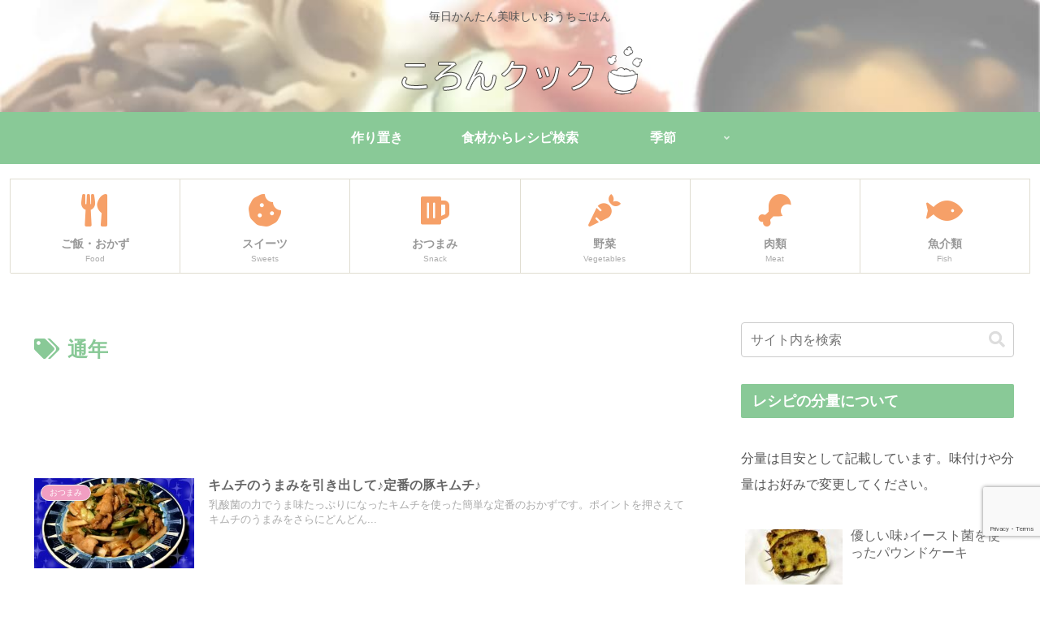

--- FILE ---
content_type: text/html; charset=utf-8
request_url: https://www.google.com/recaptcha/api2/anchor?ar=1&k=6LdDwiYmAAAAALTGszxEvJzNd_3hr1nYrqQNttin&co=aHR0cHM6Ly9jb3JvbmNvb2suY29tOjQ0Mw..&hl=en&v=N67nZn4AqZkNcbeMu4prBgzg&size=invisible&anchor-ms=20000&execute-ms=30000&cb=axxlvxs406hr
body_size: 48735
content:
<!DOCTYPE HTML><html dir="ltr" lang="en"><head><meta http-equiv="Content-Type" content="text/html; charset=UTF-8">
<meta http-equiv="X-UA-Compatible" content="IE=edge">
<title>reCAPTCHA</title>
<style type="text/css">
/* cyrillic-ext */
@font-face {
  font-family: 'Roboto';
  font-style: normal;
  font-weight: 400;
  font-stretch: 100%;
  src: url(//fonts.gstatic.com/s/roboto/v48/KFO7CnqEu92Fr1ME7kSn66aGLdTylUAMa3GUBHMdazTgWw.woff2) format('woff2');
  unicode-range: U+0460-052F, U+1C80-1C8A, U+20B4, U+2DE0-2DFF, U+A640-A69F, U+FE2E-FE2F;
}
/* cyrillic */
@font-face {
  font-family: 'Roboto';
  font-style: normal;
  font-weight: 400;
  font-stretch: 100%;
  src: url(//fonts.gstatic.com/s/roboto/v48/KFO7CnqEu92Fr1ME7kSn66aGLdTylUAMa3iUBHMdazTgWw.woff2) format('woff2');
  unicode-range: U+0301, U+0400-045F, U+0490-0491, U+04B0-04B1, U+2116;
}
/* greek-ext */
@font-face {
  font-family: 'Roboto';
  font-style: normal;
  font-weight: 400;
  font-stretch: 100%;
  src: url(//fonts.gstatic.com/s/roboto/v48/KFO7CnqEu92Fr1ME7kSn66aGLdTylUAMa3CUBHMdazTgWw.woff2) format('woff2');
  unicode-range: U+1F00-1FFF;
}
/* greek */
@font-face {
  font-family: 'Roboto';
  font-style: normal;
  font-weight: 400;
  font-stretch: 100%;
  src: url(//fonts.gstatic.com/s/roboto/v48/KFO7CnqEu92Fr1ME7kSn66aGLdTylUAMa3-UBHMdazTgWw.woff2) format('woff2');
  unicode-range: U+0370-0377, U+037A-037F, U+0384-038A, U+038C, U+038E-03A1, U+03A3-03FF;
}
/* math */
@font-face {
  font-family: 'Roboto';
  font-style: normal;
  font-weight: 400;
  font-stretch: 100%;
  src: url(//fonts.gstatic.com/s/roboto/v48/KFO7CnqEu92Fr1ME7kSn66aGLdTylUAMawCUBHMdazTgWw.woff2) format('woff2');
  unicode-range: U+0302-0303, U+0305, U+0307-0308, U+0310, U+0312, U+0315, U+031A, U+0326-0327, U+032C, U+032F-0330, U+0332-0333, U+0338, U+033A, U+0346, U+034D, U+0391-03A1, U+03A3-03A9, U+03B1-03C9, U+03D1, U+03D5-03D6, U+03F0-03F1, U+03F4-03F5, U+2016-2017, U+2034-2038, U+203C, U+2040, U+2043, U+2047, U+2050, U+2057, U+205F, U+2070-2071, U+2074-208E, U+2090-209C, U+20D0-20DC, U+20E1, U+20E5-20EF, U+2100-2112, U+2114-2115, U+2117-2121, U+2123-214F, U+2190, U+2192, U+2194-21AE, U+21B0-21E5, U+21F1-21F2, U+21F4-2211, U+2213-2214, U+2216-22FF, U+2308-230B, U+2310, U+2319, U+231C-2321, U+2336-237A, U+237C, U+2395, U+239B-23B7, U+23D0, U+23DC-23E1, U+2474-2475, U+25AF, U+25B3, U+25B7, U+25BD, U+25C1, U+25CA, U+25CC, U+25FB, U+266D-266F, U+27C0-27FF, U+2900-2AFF, U+2B0E-2B11, U+2B30-2B4C, U+2BFE, U+3030, U+FF5B, U+FF5D, U+1D400-1D7FF, U+1EE00-1EEFF;
}
/* symbols */
@font-face {
  font-family: 'Roboto';
  font-style: normal;
  font-weight: 400;
  font-stretch: 100%;
  src: url(//fonts.gstatic.com/s/roboto/v48/KFO7CnqEu92Fr1ME7kSn66aGLdTylUAMaxKUBHMdazTgWw.woff2) format('woff2');
  unicode-range: U+0001-000C, U+000E-001F, U+007F-009F, U+20DD-20E0, U+20E2-20E4, U+2150-218F, U+2190, U+2192, U+2194-2199, U+21AF, U+21E6-21F0, U+21F3, U+2218-2219, U+2299, U+22C4-22C6, U+2300-243F, U+2440-244A, U+2460-24FF, U+25A0-27BF, U+2800-28FF, U+2921-2922, U+2981, U+29BF, U+29EB, U+2B00-2BFF, U+4DC0-4DFF, U+FFF9-FFFB, U+10140-1018E, U+10190-1019C, U+101A0, U+101D0-101FD, U+102E0-102FB, U+10E60-10E7E, U+1D2C0-1D2D3, U+1D2E0-1D37F, U+1F000-1F0FF, U+1F100-1F1AD, U+1F1E6-1F1FF, U+1F30D-1F30F, U+1F315, U+1F31C, U+1F31E, U+1F320-1F32C, U+1F336, U+1F378, U+1F37D, U+1F382, U+1F393-1F39F, U+1F3A7-1F3A8, U+1F3AC-1F3AF, U+1F3C2, U+1F3C4-1F3C6, U+1F3CA-1F3CE, U+1F3D4-1F3E0, U+1F3ED, U+1F3F1-1F3F3, U+1F3F5-1F3F7, U+1F408, U+1F415, U+1F41F, U+1F426, U+1F43F, U+1F441-1F442, U+1F444, U+1F446-1F449, U+1F44C-1F44E, U+1F453, U+1F46A, U+1F47D, U+1F4A3, U+1F4B0, U+1F4B3, U+1F4B9, U+1F4BB, U+1F4BF, U+1F4C8-1F4CB, U+1F4D6, U+1F4DA, U+1F4DF, U+1F4E3-1F4E6, U+1F4EA-1F4ED, U+1F4F7, U+1F4F9-1F4FB, U+1F4FD-1F4FE, U+1F503, U+1F507-1F50B, U+1F50D, U+1F512-1F513, U+1F53E-1F54A, U+1F54F-1F5FA, U+1F610, U+1F650-1F67F, U+1F687, U+1F68D, U+1F691, U+1F694, U+1F698, U+1F6AD, U+1F6B2, U+1F6B9-1F6BA, U+1F6BC, U+1F6C6-1F6CF, U+1F6D3-1F6D7, U+1F6E0-1F6EA, U+1F6F0-1F6F3, U+1F6F7-1F6FC, U+1F700-1F7FF, U+1F800-1F80B, U+1F810-1F847, U+1F850-1F859, U+1F860-1F887, U+1F890-1F8AD, U+1F8B0-1F8BB, U+1F8C0-1F8C1, U+1F900-1F90B, U+1F93B, U+1F946, U+1F984, U+1F996, U+1F9E9, U+1FA00-1FA6F, U+1FA70-1FA7C, U+1FA80-1FA89, U+1FA8F-1FAC6, U+1FACE-1FADC, U+1FADF-1FAE9, U+1FAF0-1FAF8, U+1FB00-1FBFF;
}
/* vietnamese */
@font-face {
  font-family: 'Roboto';
  font-style: normal;
  font-weight: 400;
  font-stretch: 100%;
  src: url(//fonts.gstatic.com/s/roboto/v48/KFO7CnqEu92Fr1ME7kSn66aGLdTylUAMa3OUBHMdazTgWw.woff2) format('woff2');
  unicode-range: U+0102-0103, U+0110-0111, U+0128-0129, U+0168-0169, U+01A0-01A1, U+01AF-01B0, U+0300-0301, U+0303-0304, U+0308-0309, U+0323, U+0329, U+1EA0-1EF9, U+20AB;
}
/* latin-ext */
@font-face {
  font-family: 'Roboto';
  font-style: normal;
  font-weight: 400;
  font-stretch: 100%;
  src: url(//fonts.gstatic.com/s/roboto/v48/KFO7CnqEu92Fr1ME7kSn66aGLdTylUAMa3KUBHMdazTgWw.woff2) format('woff2');
  unicode-range: U+0100-02BA, U+02BD-02C5, U+02C7-02CC, U+02CE-02D7, U+02DD-02FF, U+0304, U+0308, U+0329, U+1D00-1DBF, U+1E00-1E9F, U+1EF2-1EFF, U+2020, U+20A0-20AB, U+20AD-20C0, U+2113, U+2C60-2C7F, U+A720-A7FF;
}
/* latin */
@font-face {
  font-family: 'Roboto';
  font-style: normal;
  font-weight: 400;
  font-stretch: 100%;
  src: url(//fonts.gstatic.com/s/roboto/v48/KFO7CnqEu92Fr1ME7kSn66aGLdTylUAMa3yUBHMdazQ.woff2) format('woff2');
  unicode-range: U+0000-00FF, U+0131, U+0152-0153, U+02BB-02BC, U+02C6, U+02DA, U+02DC, U+0304, U+0308, U+0329, U+2000-206F, U+20AC, U+2122, U+2191, U+2193, U+2212, U+2215, U+FEFF, U+FFFD;
}
/* cyrillic-ext */
@font-face {
  font-family: 'Roboto';
  font-style: normal;
  font-weight: 500;
  font-stretch: 100%;
  src: url(//fonts.gstatic.com/s/roboto/v48/KFO7CnqEu92Fr1ME7kSn66aGLdTylUAMa3GUBHMdazTgWw.woff2) format('woff2');
  unicode-range: U+0460-052F, U+1C80-1C8A, U+20B4, U+2DE0-2DFF, U+A640-A69F, U+FE2E-FE2F;
}
/* cyrillic */
@font-face {
  font-family: 'Roboto';
  font-style: normal;
  font-weight: 500;
  font-stretch: 100%;
  src: url(//fonts.gstatic.com/s/roboto/v48/KFO7CnqEu92Fr1ME7kSn66aGLdTylUAMa3iUBHMdazTgWw.woff2) format('woff2');
  unicode-range: U+0301, U+0400-045F, U+0490-0491, U+04B0-04B1, U+2116;
}
/* greek-ext */
@font-face {
  font-family: 'Roboto';
  font-style: normal;
  font-weight: 500;
  font-stretch: 100%;
  src: url(//fonts.gstatic.com/s/roboto/v48/KFO7CnqEu92Fr1ME7kSn66aGLdTylUAMa3CUBHMdazTgWw.woff2) format('woff2');
  unicode-range: U+1F00-1FFF;
}
/* greek */
@font-face {
  font-family: 'Roboto';
  font-style: normal;
  font-weight: 500;
  font-stretch: 100%;
  src: url(//fonts.gstatic.com/s/roboto/v48/KFO7CnqEu92Fr1ME7kSn66aGLdTylUAMa3-UBHMdazTgWw.woff2) format('woff2');
  unicode-range: U+0370-0377, U+037A-037F, U+0384-038A, U+038C, U+038E-03A1, U+03A3-03FF;
}
/* math */
@font-face {
  font-family: 'Roboto';
  font-style: normal;
  font-weight: 500;
  font-stretch: 100%;
  src: url(//fonts.gstatic.com/s/roboto/v48/KFO7CnqEu92Fr1ME7kSn66aGLdTylUAMawCUBHMdazTgWw.woff2) format('woff2');
  unicode-range: U+0302-0303, U+0305, U+0307-0308, U+0310, U+0312, U+0315, U+031A, U+0326-0327, U+032C, U+032F-0330, U+0332-0333, U+0338, U+033A, U+0346, U+034D, U+0391-03A1, U+03A3-03A9, U+03B1-03C9, U+03D1, U+03D5-03D6, U+03F0-03F1, U+03F4-03F5, U+2016-2017, U+2034-2038, U+203C, U+2040, U+2043, U+2047, U+2050, U+2057, U+205F, U+2070-2071, U+2074-208E, U+2090-209C, U+20D0-20DC, U+20E1, U+20E5-20EF, U+2100-2112, U+2114-2115, U+2117-2121, U+2123-214F, U+2190, U+2192, U+2194-21AE, U+21B0-21E5, U+21F1-21F2, U+21F4-2211, U+2213-2214, U+2216-22FF, U+2308-230B, U+2310, U+2319, U+231C-2321, U+2336-237A, U+237C, U+2395, U+239B-23B7, U+23D0, U+23DC-23E1, U+2474-2475, U+25AF, U+25B3, U+25B7, U+25BD, U+25C1, U+25CA, U+25CC, U+25FB, U+266D-266F, U+27C0-27FF, U+2900-2AFF, U+2B0E-2B11, U+2B30-2B4C, U+2BFE, U+3030, U+FF5B, U+FF5D, U+1D400-1D7FF, U+1EE00-1EEFF;
}
/* symbols */
@font-face {
  font-family: 'Roboto';
  font-style: normal;
  font-weight: 500;
  font-stretch: 100%;
  src: url(//fonts.gstatic.com/s/roboto/v48/KFO7CnqEu92Fr1ME7kSn66aGLdTylUAMaxKUBHMdazTgWw.woff2) format('woff2');
  unicode-range: U+0001-000C, U+000E-001F, U+007F-009F, U+20DD-20E0, U+20E2-20E4, U+2150-218F, U+2190, U+2192, U+2194-2199, U+21AF, U+21E6-21F0, U+21F3, U+2218-2219, U+2299, U+22C4-22C6, U+2300-243F, U+2440-244A, U+2460-24FF, U+25A0-27BF, U+2800-28FF, U+2921-2922, U+2981, U+29BF, U+29EB, U+2B00-2BFF, U+4DC0-4DFF, U+FFF9-FFFB, U+10140-1018E, U+10190-1019C, U+101A0, U+101D0-101FD, U+102E0-102FB, U+10E60-10E7E, U+1D2C0-1D2D3, U+1D2E0-1D37F, U+1F000-1F0FF, U+1F100-1F1AD, U+1F1E6-1F1FF, U+1F30D-1F30F, U+1F315, U+1F31C, U+1F31E, U+1F320-1F32C, U+1F336, U+1F378, U+1F37D, U+1F382, U+1F393-1F39F, U+1F3A7-1F3A8, U+1F3AC-1F3AF, U+1F3C2, U+1F3C4-1F3C6, U+1F3CA-1F3CE, U+1F3D4-1F3E0, U+1F3ED, U+1F3F1-1F3F3, U+1F3F5-1F3F7, U+1F408, U+1F415, U+1F41F, U+1F426, U+1F43F, U+1F441-1F442, U+1F444, U+1F446-1F449, U+1F44C-1F44E, U+1F453, U+1F46A, U+1F47D, U+1F4A3, U+1F4B0, U+1F4B3, U+1F4B9, U+1F4BB, U+1F4BF, U+1F4C8-1F4CB, U+1F4D6, U+1F4DA, U+1F4DF, U+1F4E3-1F4E6, U+1F4EA-1F4ED, U+1F4F7, U+1F4F9-1F4FB, U+1F4FD-1F4FE, U+1F503, U+1F507-1F50B, U+1F50D, U+1F512-1F513, U+1F53E-1F54A, U+1F54F-1F5FA, U+1F610, U+1F650-1F67F, U+1F687, U+1F68D, U+1F691, U+1F694, U+1F698, U+1F6AD, U+1F6B2, U+1F6B9-1F6BA, U+1F6BC, U+1F6C6-1F6CF, U+1F6D3-1F6D7, U+1F6E0-1F6EA, U+1F6F0-1F6F3, U+1F6F7-1F6FC, U+1F700-1F7FF, U+1F800-1F80B, U+1F810-1F847, U+1F850-1F859, U+1F860-1F887, U+1F890-1F8AD, U+1F8B0-1F8BB, U+1F8C0-1F8C1, U+1F900-1F90B, U+1F93B, U+1F946, U+1F984, U+1F996, U+1F9E9, U+1FA00-1FA6F, U+1FA70-1FA7C, U+1FA80-1FA89, U+1FA8F-1FAC6, U+1FACE-1FADC, U+1FADF-1FAE9, U+1FAF0-1FAF8, U+1FB00-1FBFF;
}
/* vietnamese */
@font-face {
  font-family: 'Roboto';
  font-style: normal;
  font-weight: 500;
  font-stretch: 100%;
  src: url(//fonts.gstatic.com/s/roboto/v48/KFO7CnqEu92Fr1ME7kSn66aGLdTylUAMa3OUBHMdazTgWw.woff2) format('woff2');
  unicode-range: U+0102-0103, U+0110-0111, U+0128-0129, U+0168-0169, U+01A0-01A1, U+01AF-01B0, U+0300-0301, U+0303-0304, U+0308-0309, U+0323, U+0329, U+1EA0-1EF9, U+20AB;
}
/* latin-ext */
@font-face {
  font-family: 'Roboto';
  font-style: normal;
  font-weight: 500;
  font-stretch: 100%;
  src: url(//fonts.gstatic.com/s/roboto/v48/KFO7CnqEu92Fr1ME7kSn66aGLdTylUAMa3KUBHMdazTgWw.woff2) format('woff2');
  unicode-range: U+0100-02BA, U+02BD-02C5, U+02C7-02CC, U+02CE-02D7, U+02DD-02FF, U+0304, U+0308, U+0329, U+1D00-1DBF, U+1E00-1E9F, U+1EF2-1EFF, U+2020, U+20A0-20AB, U+20AD-20C0, U+2113, U+2C60-2C7F, U+A720-A7FF;
}
/* latin */
@font-face {
  font-family: 'Roboto';
  font-style: normal;
  font-weight: 500;
  font-stretch: 100%;
  src: url(//fonts.gstatic.com/s/roboto/v48/KFO7CnqEu92Fr1ME7kSn66aGLdTylUAMa3yUBHMdazQ.woff2) format('woff2');
  unicode-range: U+0000-00FF, U+0131, U+0152-0153, U+02BB-02BC, U+02C6, U+02DA, U+02DC, U+0304, U+0308, U+0329, U+2000-206F, U+20AC, U+2122, U+2191, U+2193, U+2212, U+2215, U+FEFF, U+FFFD;
}
/* cyrillic-ext */
@font-face {
  font-family: 'Roboto';
  font-style: normal;
  font-weight: 900;
  font-stretch: 100%;
  src: url(//fonts.gstatic.com/s/roboto/v48/KFO7CnqEu92Fr1ME7kSn66aGLdTylUAMa3GUBHMdazTgWw.woff2) format('woff2');
  unicode-range: U+0460-052F, U+1C80-1C8A, U+20B4, U+2DE0-2DFF, U+A640-A69F, U+FE2E-FE2F;
}
/* cyrillic */
@font-face {
  font-family: 'Roboto';
  font-style: normal;
  font-weight: 900;
  font-stretch: 100%;
  src: url(//fonts.gstatic.com/s/roboto/v48/KFO7CnqEu92Fr1ME7kSn66aGLdTylUAMa3iUBHMdazTgWw.woff2) format('woff2');
  unicode-range: U+0301, U+0400-045F, U+0490-0491, U+04B0-04B1, U+2116;
}
/* greek-ext */
@font-face {
  font-family: 'Roboto';
  font-style: normal;
  font-weight: 900;
  font-stretch: 100%;
  src: url(//fonts.gstatic.com/s/roboto/v48/KFO7CnqEu92Fr1ME7kSn66aGLdTylUAMa3CUBHMdazTgWw.woff2) format('woff2');
  unicode-range: U+1F00-1FFF;
}
/* greek */
@font-face {
  font-family: 'Roboto';
  font-style: normal;
  font-weight: 900;
  font-stretch: 100%;
  src: url(//fonts.gstatic.com/s/roboto/v48/KFO7CnqEu92Fr1ME7kSn66aGLdTylUAMa3-UBHMdazTgWw.woff2) format('woff2');
  unicode-range: U+0370-0377, U+037A-037F, U+0384-038A, U+038C, U+038E-03A1, U+03A3-03FF;
}
/* math */
@font-face {
  font-family: 'Roboto';
  font-style: normal;
  font-weight: 900;
  font-stretch: 100%;
  src: url(//fonts.gstatic.com/s/roboto/v48/KFO7CnqEu92Fr1ME7kSn66aGLdTylUAMawCUBHMdazTgWw.woff2) format('woff2');
  unicode-range: U+0302-0303, U+0305, U+0307-0308, U+0310, U+0312, U+0315, U+031A, U+0326-0327, U+032C, U+032F-0330, U+0332-0333, U+0338, U+033A, U+0346, U+034D, U+0391-03A1, U+03A3-03A9, U+03B1-03C9, U+03D1, U+03D5-03D6, U+03F0-03F1, U+03F4-03F5, U+2016-2017, U+2034-2038, U+203C, U+2040, U+2043, U+2047, U+2050, U+2057, U+205F, U+2070-2071, U+2074-208E, U+2090-209C, U+20D0-20DC, U+20E1, U+20E5-20EF, U+2100-2112, U+2114-2115, U+2117-2121, U+2123-214F, U+2190, U+2192, U+2194-21AE, U+21B0-21E5, U+21F1-21F2, U+21F4-2211, U+2213-2214, U+2216-22FF, U+2308-230B, U+2310, U+2319, U+231C-2321, U+2336-237A, U+237C, U+2395, U+239B-23B7, U+23D0, U+23DC-23E1, U+2474-2475, U+25AF, U+25B3, U+25B7, U+25BD, U+25C1, U+25CA, U+25CC, U+25FB, U+266D-266F, U+27C0-27FF, U+2900-2AFF, U+2B0E-2B11, U+2B30-2B4C, U+2BFE, U+3030, U+FF5B, U+FF5D, U+1D400-1D7FF, U+1EE00-1EEFF;
}
/* symbols */
@font-face {
  font-family: 'Roboto';
  font-style: normal;
  font-weight: 900;
  font-stretch: 100%;
  src: url(//fonts.gstatic.com/s/roboto/v48/KFO7CnqEu92Fr1ME7kSn66aGLdTylUAMaxKUBHMdazTgWw.woff2) format('woff2');
  unicode-range: U+0001-000C, U+000E-001F, U+007F-009F, U+20DD-20E0, U+20E2-20E4, U+2150-218F, U+2190, U+2192, U+2194-2199, U+21AF, U+21E6-21F0, U+21F3, U+2218-2219, U+2299, U+22C4-22C6, U+2300-243F, U+2440-244A, U+2460-24FF, U+25A0-27BF, U+2800-28FF, U+2921-2922, U+2981, U+29BF, U+29EB, U+2B00-2BFF, U+4DC0-4DFF, U+FFF9-FFFB, U+10140-1018E, U+10190-1019C, U+101A0, U+101D0-101FD, U+102E0-102FB, U+10E60-10E7E, U+1D2C0-1D2D3, U+1D2E0-1D37F, U+1F000-1F0FF, U+1F100-1F1AD, U+1F1E6-1F1FF, U+1F30D-1F30F, U+1F315, U+1F31C, U+1F31E, U+1F320-1F32C, U+1F336, U+1F378, U+1F37D, U+1F382, U+1F393-1F39F, U+1F3A7-1F3A8, U+1F3AC-1F3AF, U+1F3C2, U+1F3C4-1F3C6, U+1F3CA-1F3CE, U+1F3D4-1F3E0, U+1F3ED, U+1F3F1-1F3F3, U+1F3F5-1F3F7, U+1F408, U+1F415, U+1F41F, U+1F426, U+1F43F, U+1F441-1F442, U+1F444, U+1F446-1F449, U+1F44C-1F44E, U+1F453, U+1F46A, U+1F47D, U+1F4A3, U+1F4B0, U+1F4B3, U+1F4B9, U+1F4BB, U+1F4BF, U+1F4C8-1F4CB, U+1F4D6, U+1F4DA, U+1F4DF, U+1F4E3-1F4E6, U+1F4EA-1F4ED, U+1F4F7, U+1F4F9-1F4FB, U+1F4FD-1F4FE, U+1F503, U+1F507-1F50B, U+1F50D, U+1F512-1F513, U+1F53E-1F54A, U+1F54F-1F5FA, U+1F610, U+1F650-1F67F, U+1F687, U+1F68D, U+1F691, U+1F694, U+1F698, U+1F6AD, U+1F6B2, U+1F6B9-1F6BA, U+1F6BC, U+1F6C6-1F6CF, U+1F6D3-1F6D7, U+1F6E0-1F6EA, U+1F6F0-1F6F3, U+1F6F7-1F6FC, U+1F700-1F7FF, U+1F800-1F80B, U+1F810-1F847, U+1F850-1F859, U+1F860-1F887, U+1F890-1F8AD, U+1F8B0-1F8BB, U+1F8C0-1F8C1, U+1F900-1F90B, U+1F93B, U+1F946, U+1F984, U+1F996, U+1F9E9, U+1FA00-1FA6F, U+1FA70-1FA7C, U+1FA80-1FA89, U+1FA8F-1FAC6, U+1FACE-1FADC, U+1FADF-1FAE9, U+1FAF0-1FAF8, U+1FB00-1FBFF;
}
/* vietnamese */
@font-face {
  font-family: 'Roboto';
  font-style: normal;
  font-weight: 900;
  font-stretch: 100%;
  src: url(//fonts.gstatic.com/s/roboto/v48/KFO7CnqEu92Fr1ME7kSn66aGLdTylUAMa3OUBHMdazTgWw.woff2) format('woff2');
  unicode-range: U+0102-0103, U+0110-0111, U+0128-0129, U+0168-0169, U+01A0-01A1, U+01AF-01B0, U+0300-0301, U+0303-0304, U+0308-0309, U+0323, U+0329, U+1EA0-1EF9, U+20AB;
}
/* latin-ext */
@font-face {
  font-family: 'Roboto';
  font-style: normal;
  font-weight: 900;
  font-stretch: 100%;
  src: url(//fonts.gstatic.com/s/roboto/v48/KFO7CnqEu92Fr1ME7kSn66aGLdTylUAMa3KUBHMdazTgWw.woff2) format('woff2');
  unicode-range: U+0100-02BA, U+02BD-02C5, U+02C7-02CC, U+02CE-02D7, U+02DD-02FF, U+0304, U+0308, U+0329, U+1D00-1DBF, U+1E00-1E9F, U+1EF2-1EFF, U+2020, U+20A0-20AB, U+20AD-20C0, U+2113, U+2C60-2C7F, U+A720-A7FF;
}
/* latin */
@font-face {
  font-family: 'Roboto';
  font-style: normal;
  font-weight: 900;
  font-stretch: 100%;
  src: url(//fonts.gstatic.com/s/roboto/v48/KFO7CnqEu92Fr1ME7kSn66aGLdTylUAMa3yUBHMdazQ.woff2) format('woff2');
  unicode-range: U+0000-00FF, U+0131, U+0152-0153, U+02BB-02BC, U+02C6, U+02DA, U+02DC, U+0304, U+0308, U+0329, U+2000-206F, U+20AC, U+2122, U+2191, U+2193, U+2212, U+2215, U+FEFF, U+FFFD;
}

</style>
<link rel="stylesheet" type="text/css" href="https://www.gstatic.com/recaptcha/releases/N67nZn4AqZkNcbeMu4prBgzg/styles__ltr.css">
<script nonce="KkcsK6YdVEXUdT3JLz8YDA" type="text/javascript">window['__recaptcha_api'] = 'https://www.google.com/recaptcha/api2/';</script>
<script type="text/javascript" src="https://www.gstatic.com/recaptcha/releases/N67nZn4AqZkNcbeMu4prBgzg/recaptcha__en.js" nonce="KkcsK6YdVEXUdT3JLz8YDA">
      
    </script></head>
<body><div id="rc-anchor-alert" class="rc-anchor-alert"></div>
<input type="hidden" id="recaptcha-token" value="[base64]">
<script type="text/javascript" nonce="KkcsK6YdVEXUdT3JLz8YDA">
      recaptcha.anchor.Main.init("[\x22ainput\x22,[\x22bgdata\x22,\x22\x22,\[base64]/[base64]/[base64]/[base64]/[base64]/[base64]/KGcoTywyNTMsTy5PKSxVRyhPLEMpKTpnKE8sMjUzLEMpLE8pKSxsKSksTykpfSxieT1mdW5jdGlvbihDLE8sdSxsKXtmb3IobD0odT1SKEMpLDApO08+MDtPLS0pbD1sPDw4fFooQyk7ZyhDLHUsbCl9LFVHPWZ1bmN0aW9uKEMsTyl7Qy5pLmxlbmd0aD4xMDQ/[base64]/[base64]/[base64]/[base64]/[base64]/[base64]/[base64]\\u003d\x22,\[base64]\\u003d\x22,\x22wo9aw7kmAXAow4AXQzPCusO0Nx1fwq7DvjLDssKtwrXCuMK/wovDlcK+EcKIYcKJwrkbEgdLJCLCj8KZdMOvX8KnC8Kuwq/[base64]/CqFXDrkXCncKpTMOMwqhrQMKqw6cVZ8O/[base64]/[base64]/QyXCiSt1JgjCiyzCgEYzwp8bw4fDvW1cVsOMYMKhFxXCrMO3wqTCuUhhwoDDpcOqHMO/JsKAZlUuwoHDp8KuIMK5w7crwqgXwqHDvx3CtlEtWV8sXcOXw60MP8Oww6LClMKKw4w6VSdzwq3DpwvCrMKoXlVuB1PCtA/DjR4pXkJow7PDnmtAcMK/fMKvKiPCjcOMw7rDnQfDqMOKL0jDmsKswp9kw64eQztMWCHDiMOrG8OgZ3ldM8OXw7tHwqnDuDLDj1MHwo7CtsO0KsOXH3TDpDF8w69cwqzDjMKwaFrCqXFpFMORwp/DnsOFTcO9w4PCuFnDihILX8KoVz99Y8K6bcK0wp8vw48jwr7CtsK5w7LCo2Ysw4zCo0J/[base64]/Cs8OhFFB7IVBbw5HCrTbCosKUwo5aw6vCsMKvwoXCqcK4w7MjDjE9wrIJwopZNkA8d8KaG2DDjDx/bMOxwp4Mw6RPwo3Ckj3Cs8O4LUfDt8KQwpZew4kSHcO4w7rCt1NIC8KvwrJedlfCgjBaw7nDpgXDjMKNL8KYCcKZKsO4w4QXwq/CmMOWAcO+woHCqMO5TFgawpY8wpXDnMOpfcOBwpNRwrPDo8KiwpAOfnfCs8Kkd8OCJMO1cF5uwqpdSVgTwo/DtMKmwotMQMKJLMO3FMKjw6HDqinCvBRGw7HDp8OZw4DDtwvCrlAAw6Q0FzvChgVMasO7w4pcwrjDkcK6cQsEVsOGLsKyw5DDp8KIw7/CmcOAeAvDtsO3aMKxw6HDixTCiMKBI1kFwoBNwpbDhsKKw5kDNcKsd1XDgsKRw5vCqXjDhsOAZMOxw6ppHy0aOVFdHQR1woDDjsK8c1xDw77DiAEDw4p+YMKEw5jCrMKrw6fClUQ8Uio/RDJNBVRQw4jDsAsiPMKmw4Egw7XDvElWbcO2VMK9UcK5wrbCl8OFe1lFFCHDsmk3FMOZHTnCqSQawqrDh8OFU8Kkw5fDmXDCnMKVwrFQw6hPdsKLw6bDtcO7w7J0w7rCp8KRwr/DtxrCux7Cl1fCncKLw7jDhwbDjcOVwrPDnsKyDkEHw6ZSwqBGcsO8TlHDuMO/[base64]/DhSvDucO1w78gEsKnQm93w44DOMKBwpgxAcOFw5M9wrXDqFLCksO9MsOSTcOFQsKPfMKbccO8wrYoMg/DjFbDgwUMwrhwwow+JVM6CsKeMMOOEcOsVsOJQMOzwoTCkXnCuMKmwp4yXMOKJcK9wqYPEsKTfMOSwrvDnw02wrQ6dxXDtsKiRcO7PsONwqB9w7/[base64]/ChklCwqjDqjMZCRLDq0BDwofDskjCusKKwqV/[base64]/DtsK0w5NXwo7Dl8Kzw6TCrU7DoMKyw7FOKsOhd2LCvcK5wpjDlQQiX8Onw54kwp/[base64]/DtUEAecOywr1xw7bChcOZNsOQw4Iyw6d6f1jCkcKBwplZKAzCvzZawpDDr8KYPsOzwop1KcKkwpfDu8Ocw7bDnj7DhcKjw4ZUThLDg8KTWcKRBMK7ehRIPRVsKBzCn8K3w6HCiBHDgsKtwpRxd8ODwpJaO8KYXsObGsOlfUnDvyzCscKpBE/DrMKVMnA+bMKaIDBva8KtQgTCpMK9wpIYw5jCi8K0wpg5wrM4wofCunrDiDrCt8KFOsKMGB/CjsKaFkvCsMK6HsOCw7Qaw7Zla2UYw6QsMh3CusK7w4jDgXNYwop+b8KKG8O+KMKDwo0zNUpvw5vDsMKQJcKQw4LCqMODX2J4WcKiw4HDjMKuw7fCmsKGEWvCiMOSw7fCpk7Du3bDvQoDcQ7DisOVwoYUAcKjw49HMsODGcOpw54gUk/CnhjCsmvDiWLDs8O5IArDuipyw6vDhhjClsO7JC1jw7jCvsOnw6IcwqtYJ3FpXB9oCMK/w69Aw5E4w5fDpTNIw4oYw5NFwqIdwqvCpMKgD8OdPVBAIMKPwpJfLMOiw4nDnMKew7FfKcKEw5V+IHp2UsO6TGXCpMKxw6pJw4ZYw4DDgcOuBcKmQEjDvsOvwpQ4McOufw9CBMK5VQ4oGmtEa8KZaQ/CuxDCi1puJVTChVAcwop+wpAVw5zCiMK7wo/DscO5eMKCLDLDvUnDikAyL8OeD8O5FhZNw4nDvQYFTcK4w5Y6w64Ow5JSwrhIw7jDmsOjbcKuS8OebG8cw7dLw4Y1w6HDtkglBV/Cr0JrGm5Hw5lGbxUywq50Xh/DksKbExgcFkosw5rCvANUUsOww6kWw7bCncOeMShFw6HDlz9zw5UcFHXDh2lwOMKcw41hw7jDr8O/asOYThDDnW0jwq7ClMKoNX1ew4LCkTY0w6bCimDDhcK7wqw1H8Kjwo5GbcOsDVPDjzROwpdow5AMwqPCrnDDj8KVBFrDghLDqSLDnQ3CpFpLwp4wX1HCqU/CqEw/I8KMw7PCq8KsDBnDohNVw5LDrMOPwqhyMF7DtsKPAMKgOsOwwotLGhbCq8KDXQLCoMKBHUhNasOew4DCojvDhcKPwpfCuCnClV4uwo/DgsKyZsOKw6PCuMKCw47CvE/DhTdYHcO2OTrChUrDvTAMJMKHcyopw4gXHxNdDcOjwqfCg8KYVMKyw6zDnVRAwo8swoTCokjDs8KAwqpXwpPDgzzDowTDsQNqUsOYDXzCiADDjznCncOOw4YWwr/[base64]/[base64]/Dg8KSw4oIwoHCkQstAgMEwoYrYcOqH2bCrcO7w7ItU8KFFMK/w45ewrVQwodDw6vCiMKLYBLCjSXCl8K6W8K3w6cgw4jCk8Oqw7XDn1TDgVLDmyVqOcKkwpFlwoAXw4VffsONB8O5wpHDi8KtYRLCkgPDm8OMw4jCk1DDs8KUwoNnwqtzw6UdwoRRVcO5YGXCrsOdOFVxAMOqw65SYVsgw5kTwqLDtGRrXsO7wpcNw69cN8O3W8Kpwo/DssOkZ1jDpn3DgnvChMOWcMKawpdETTzDtyrDv8ONwrrCksOSw77DtH7DtcOsw53DjcODwrHCvsOmAMKRU086FDbCq8Oaw6XCrjdmYT92M8OpJT0bwr/[base64]/NMKVw4XDt8KMw5HCvcOpw7sYwrYxEU4ZbRjCuQtdwpgAM8Oww47CrAvDnMKEdULCqsOyw6HDisOXG8OAwrjDq8Ozw5bDoWzChU9vwpnCqcOXwr9iw6Y2w6/CkMKFw7sjc8KDPMOtGcKxw4XDvV4XREVfw7LCrC8Nwr3Cs8OEw7VlM8OiwotQw7DCv8KQwrJNwqM7ED5AbMKnwrhZw6FPHFPDtcKhFh96w59OCRnDkcOAwo9AO8K/wqDDtFY6wpBkw7rCiVTCr2pcw4XDoTsCB2BBX3FIccKmwrcqwqQeWcOSwo4BwphgWgjCn8K6w7hfw50+L8Opw5vCmhowwqXDtF/[base64]/CrjvCvMKHYsO5cR0gwpkTbMKrFgbClWwMQsOHOMKSTMOLQ8OWw4TDnMOpw4LCosKLCsObUcOaw63CsAdgwpTDg2rDmcKtcRbChEgLa8O1BcOMw5TCvBUIO8KoEcKEw4dWWsOYCwcTc3/CggIRw4HDuMK7w6phwqQuO0B6HT/Clm3DgcK6w6N6RkF1wo3DiC3DhXVGTisLdMOxwolMKBBvI8OLw6nDmcKGfcKNw5dBM3QtJMO1w4oLGcKOw7bDlcOyFcOvLR59wqnDiH3Dg8OkLHvCv8OHWDAsw6TDkHnDqEbDrSENwrZFwrsvw6dLwqXCgC/CnDLDpyUCw5kiw65Rw6rDi8KUwqjCuMO5EEzCvsO7RjcKw7VXwoE4wpdVw65VO31DwpDDl8OPw6XCi8KMwpphVFtTwotRV0rCusOkwo3CjMKFwoQpw6wRHXRNDQ9RIVpxw6oWwpHDg8K6wqbCpy7DtsKHw63Dh1Viw4hww69ew5LDsALDgcKIw4DDo8K/wr/[base64]/DvsOFwqlgw4rDjWrCqyPCmUYywqHDqGfCnSrDmGJAw5E8HVtmw7XDiivCq8OCw7bCmBTClcOCNMO/QcKxw6tfIjxFw6cywoQkV0/DiX/[base64]/DnQlxwqjDqnPDrgcyVQd2Vi4Vw45PQMO/wrdkw6Ftwq7DigjDqWgXKQFbw7zCjsO4CgMtwqTDusKqw4LCpcO3HDLCs8KVS0PCphfDpVbDrsOrw7bCsTRXwrcQTx94RsKBB0XDt18rZUTDqsKqwqHDqMOgRQDDmsO0w5oLAMOCw6PDoMOaw7/CtcKVbsOlwot6w6sLwp3CusKmwrjDqMK7wobDu8Kgwp/Cl25aLzHDksO0AsKxDHFFwrQgwqHChMKfw6rDoxLCusKNwqHDmgRVdXAPMQ/CuEPDm8O4w5hiwoQUC8K4wqPCosO1w5wMw7VFw4AwwqBcwoF7F8OYDMK4K8O+A8Kew4cZOcOkdsOXwo/DoS/CvsOXKDTCgcK2w5hBwqs/[base64]/[base64]/DlcOVw6xlJ8K6EcK+wrATw5YlIQLCnMOEw6jDhsKKSTglw54IwoXDhsKBSsKiZsOyf8KjYcKMB39TwqAVRiIbDzHClB1ew5HDrgVMwqBrMD96dMOlWMKLwqYnXcK/[base64]/DrRJCwo7Dn8OZwrHCjXPCrksuLcK/dsKiecOQLcKcXH/DhA1eMnEOJm7DtgsFwpXCrsOFHsKcw449OcOkc8K9UMKGVFoxYxBpJynDglclwoVdw47DqGByV8KNw5nDqMOOG8Ktw51MBVckNsOnw4zDgBTDuDvDl8ODT3Zlwo47wqNvccKSdDvCi8OTw4PCqSvCuFwkw4jDilzDpiTCmTtcwp3DqMO6woU+w7UXTcKbLyDCl8K/EMOJwrXDpwwSwqPDm8KeSxE3Q8OzFEMVUsOtaGjDl8K/[base64]/[base64]/CvivCmsOXDDVHw4HCscOpwqjCkTBWwp5sw5jCswrDkTZTwp7CosO6VcO8OsKvwodzVsKUw442wrnDt8O1Tl43U8OMAsKEw4nDgVAww7gzwpTClTLDm1lGCcO0w64/[base64]/DoMKvw5vCuMK7wpzDhwtrw4zCl8O0LMOLw7xlw6wPF8K8w6txPMKxwqPDp13Dj8KHw5HCmC1qP8KVwqZdPizCgsKIDEfDp8OYLV9/XQ/Dp3HCvG1Ew6cpXcKnS8Kcw5PDisKnO0TCp8Ofw4nCm8Ohw4JWw5dLd8KswpfCncK4wpjDm03CssKAJQN+EXLDgcOlwp0jADIzwoLDomNcQcKxw7EyXsKzZGfCnjHDjUjDgVYKJwvDp8O0wphtM8OmLAzDvMKlE1sNw4zDqMKOw7bCnz/DhGxZw6wMaMKgPsOIEBwywr3DsBvDuMOAdWnDlk0Qwo7DpMKKw5M7NMO/[base64]/[base64]/ClFhAGsKdOMKQVMOWJcODTsOiw4ADO1doPCHCrcOjOzLDnMKawoTDjlfCqcK5wrxYQhDDqljCuk52wrIqYcKBbsO0wqI4Qk8RRMOhwph5BMKeTALDnQHDpBgALRsweMKUwol4X8KdwqNLwp1Hw5DChHEqwq9/WCXDj8OPasOYXV3DuRlXWxTDpWXDm8OqFcOWbCMSTCjCpsOlwp3CsinCvyZsw7vClyPDj8K2w6jDncKFEMOUw4vCtcO4QDwlOcOuw7fDkXhYw6TDinjDq8KOCl/DmlJLTH44w4PClXjCj8Kmw4PDsWBtwrx5w5Z5wqI/[base64]/CkGHCrsOYPMOtwqNJw4nCt8OMwoDDhAUWJcKRUmLDminCiXzCvjfDvXUgw7QtC8KMwo/Dt8KQwr4VfRbDoA5kblnDo8OYUcKkZB18w50pZ8OEdsKQwo/CjMOvVSjDlsO8w5TDt25nw6LCkcOQHcKfSMOaDmPCrMOvKcKAQU47wrgWw6rCjcKmK8OYAMKewofChzXDmA0cw4HChTjDrwhMwq/CjFIlw4NSYkMcw50Pw7pOA0DDhw/DpsKjw63Coz/CtcK8M8OOA0tKL8KKPcOVwrrDgFTCvsO4aMKFCDrCksKbwoLCtMK2EAjCn8OrZ8KfwpNiwq3Cs8OtwqLCo8OgbjXCm3/CvcKIw7QHwqDCusKwIhxTCjdqwrvCrWpuJDPCiHdCwrnDisOvw543BcKOw4F1wrJ/wpUCbQzCo8K1w7RWfcKLwqsCXMKBwpRNwr/CpgZOGMKqwqbCjsOTw7B+wpvDsBnClFtRCAwXZ0XDusKPw4xeQGU4w7DDjMKyw7bCoHnCpcO9RksVwqnDnW8DMcKewpfDn8OuW8O5I8ODwqrDtXsbGzPDoUfDo8OfwpbDmkLDlsOleTXCiMK+w4B5e1XCnUHDkS/DgjjCmQMiw4LDk0R/MyEHEMOsTgY1BATDlMKiHHAAXsOpLsOJwp0Sw7ZjXsK/XlIVw7TCuMO0IE3DvsK6MsOtwrF9wrlvXAFXw5XCrwnDpENhw5tew6skK8Oywp15XijCgsKSYVE2w7vDucKGw5bDq8OLwqrDul7DsxLCukrDpGvDjsKXWW7Ct1UhBcK/[base64]/AsKpaBfDosOPwp/DgMKwwpxGw7Q9w7XDi2HCiWUxQMKWPD0eXy3Cr8ONIDPDo8OvwrPDjix3f0HCtsKdwrlTV8KrwrQdwp8KF8OidTAcK8Olw5NUR3BOwpgeSsOnwoAEwo1TDcOTdDrDr8OawqExw7DCl8OWLsKZwqlsScKCFAXDnyPDlF/[base64]/[base64]/ZQ3CoXbDlXs0wo16w558w5VBw7bCt1fDmMKOw6DDjsOwUGMlw4HDulPCqMKpwqbDrCHCuUR1T25KwqzCrkrDqVkLEsOObcOqw48fHMOww6XDqsKbBcOCH3R/[base64]/[base64]/DksKBXsKkIQDChHHDu8O2woUzwo3ClSHDgF5tw4PDqEfClBbDjMKQdcKvwoLCgQUoPTLDoUc+XsOUYMOaCGoWDTrDj0UtSELCnWJ9w7FOwpPDtMKoT8Oqw4PDmcOjwqLClEBcFcKeWFXCoTsXw7vCr8OlVVsPO8KlwqQlwrMgAg/[base64]/[base64]/[base64]/DpAkmNEpIOlobw5sOw7TCgGDCpsO3wp/[base64]/[base64]/DrMO/FizCgSTDrGPDtQLDump8KsKJRisSw4DDhMKYw49iwrwMEcO4VBLDuT3CjcKTw7ZqQ3DDk8Odwqk8bcODw5fDhcK4YMOpw5HCnA9owqLDikZkKcO6wovCucOiP8KMccO+w4UaZ8Kpw49dKMO+wqPClmbCh8Khdn3ChMKdA8OmOcOdwo3DnsOJPH/DgMK6wpLDsMO8bcK9wrDDq8Kcw5drw402AwoDw4ZHSEJuUjzDsyHDocOyWcK/c8OYw7M7C8OhUMK+w7IQwr/CtMKEw63DsyLDpcOkcMKIbjFESTvDpsOWMMOSw6HDscKSwop3w7zDlyshIG7DnzAAZwcAJH1Aw74lPcOTwpROLAPCjg/[base64]/[base64]/PD58w4rDmsK+C8KuTMKTw5gjwobCtcKHVMKawrEDwq/Dokk5Jjcgw43Dp3N2TsOVw4lRwrzDgsOtNytQHMOzCSPDvxnDqcOPMMOaCQHCvcKMwo3DrhvDqMOicxk+w65MQxfCkFQfwr9nGMKQwpR7OMO1RmLCnGVFwrwVw6vDhz4owoBLLsO6Wk3CoQrCsnYIKUxOwqFKwp/CjkdHwoVAw4ZWcAPCkcO4HcOgwpDClmsMawZvEirDjcORw7PDusKdw6paPMOTREdIwr7DjyR/w4HDjMKFGSHDscKvwqowHVrCsQRTw54QwrfCoE0YSsO/QGhLw7gRDMKzwq4cw59basOaV8OUw4pmKyPDvUXCkcKlGcKFMMKnaMKCw4nCqMKNwoYYw7/Cq04Dw6/[base64]/CpwMXw7bCvMKGAkPDq8K4w7PDksO3wqzCncKzwqFCwphnw7nDim5xwrvDmU4zw7rDjsKGwoRlw5/CqTASwq/Cs0PCgMKMwqgtw7UEccOZKAFCwoLDpz3CoE3DsX/[base64]/Dr8O1wqwORsO7w7vDnxXCrENhwqN1wpMkKcKGVcKiAyfDo0NKccKqwrHDgcK/wrHCo8Obw7vCnHbCnEDCuMOlwq7CtcK8wqzCrwLDnsOGSMKvTCfDpMOawpXCr8O0wqrCgcKFwqgVY8OPwpJhZlUxwroJw78hB8K/[base64]/NwhTw60/e8OOVcOINzk7JSfDg3LCosK6W8OkBMO1AmvCpMK1bcOWYmvCvTDCsMK8AsOTwrzDkxkLaRg0wofDksKqw5TDmMOLw5jCnMOnXBtsw7jDhk/DkMOJwpoWRXLCj8OiYgdFwpzDksK3w4gkw5TCsh1yw5MWw7J5Y0PDpi0uw5bDvsOfJ8Kkw7JCGklMMwDDlcK/EgrCjsOxNQ9uw6DCrX8Vw4jDhMOTUcOWw5HCtMO/[base64]/CkcOowpLCg8Ogwr3DvVXChVzDn8Otwpl7wozCjcK/Y8K7wqBba8Oew6bCkhI+UMKcwq5xw5dFwqnCp8KqwoRjE8KDbcK7woHDjwjCl2rDsHF/XnkCMlrCocK/MMOZBGJAFE/[base64]/[base64]/[base64]/[base64]/DqHZeJ8KHwqfCkMOxwppBw4U0wo/Dq8OIw6fCg8KJbMOOw7TDqsKNw60OLBzDjcO0w43CusO7NkDDhMOZwpfDsMKOP0rDiUU/wo1NMMO/worDm3MYw64zfcK/U3IMH396wqXDsnoBNcKQZsK9LkM+c0AWBMOkw7DDn8K3ecKIeh9zOyLCqgA5WgvCgcKlw5bCuUDDvl/DpMO0wrvDti7DhR/DvcO+K8KMY8KIwqDCmMK5YsK2fsKDw6jCux3DnHTCn31rw7rCm8K3cjpLwrTCkzx3w4llwrdSwrwvP2kNwoEyw69RCwwVf2XDqErDo8Offg9qwr4gWQrCulAjW8K6EcOVw7TCqCrCtMKZwoTCusOQQsOORT3CmQlhw4rDjFPDoMOrw4EZwoDDlsK9PSbDohQrwq/DrCB+dhjDosO7woxcw4LDnDpDIsKcw5RjwrTDkMKkw5TDtXsow6TCk8Kmwr5fw6dbDMOIw5rChcKDNsO9OsKzwr7Co8KWw69/w6DClcKLw78iYsKQTcO+McOhw57Cj1/[base64]/DqB3DizcfWSPDqcKbw5zCsMKMWsO4w7bDjHVywoUbWkcLfmHDisOALsKnw6h3w7vCkSzDnHvDjFVXZMOYd1wKU3N1f8KcLcOaw7DCrjbChMKUwpFawobDhwnDrcOVQMOXGMOOL3RyW04+w5M7RH3CrMKPcmkPw4rDoyJkSMOpT0DDiBDCtzcsO8O2JC/[base64]/CnirDusOmdcO3wqHChRlxDALDjsOmw6vChm/DiDUnw5RFZlLCjsOZw48nQMOqJ8KYAFoQw4bDmUAYw61ffH/[base64]/w4cgw49oUcKRw4R9w4IpwqrCvsOeBSfCmBPCvMOLw6TCvFdlIsOyw47DsA43LnbDv00+w7ZkDcOxw7sSBmDDn8K4URIvwpxxaMOLw4/DpsKWBMOvWcKvw7rDtsKFRBJDwrkUYcKMQMKPwrDDs1jCkcOkw4TClFgSbcOoPx3CmCw/w5FMaVt9wrvDuFRuw5fCncOSw4x1cMKEwrjDp8KWKcOUw57DtcOkwrXCjRjCn1BsWGTDgsKkM0VSwqLDhcKmwrZLw4jDp8OJwrbCr2pNdEsRwqV+wrrDngEAw64Ww5BMw5zDisOtQMKob8Oiwo7CmsKiwpzCiyJhw7jCl8OqWAQyPcKuDgHDlifCpifCgMKdcMKxw6/DgsO4D3jCpMKgw4cGIcKOw4vDkVrCr8KPNnbDlUvCvybDrGPDu8OBw6x2w47CgDLCv3cwwrQNw75qLMKbWsKcw7VUwoxwwrfCt3HDnGkzw4PDmyHCsnjDljUewrzDk8K5w5R1fi/DhijCiMOuw5kRw5XDtMOXwqDCpkHDpcOswpLDqMOJw5wgEALChVDDu0QkHELDrmAGw5Qaw6nCn2DCm2bDr8K3woLCjyQzwrLCncOgwop7YsO5wqxSHxDDn2cKR8KMw6wpw5vCr8K/wobCvsOvAArDhcKiw6fCggTDp8OxMMKdwpvCj8ObwqvDtAk9HcOjd3ZFwr1uwopGwp82w5lDw7LDhUcPCMKlwolTw51QAXgMw4DDnBHCvsKSwqjCg2PDjsOVw4PDosOefHNVM2dLKmk8PsOFw4rDq8Kzw6psJ1kPAMKBwpgkcnbDoUpmYWHDoTl/GnoXwr/Dj8KCDjF2w4csw7F6wr7DjHHDvMO/M1jCm8O1w55Pw5gZw6odw47Dj1BvMcOARcKMwp8HwohkK8OzdwYSc3XCkibDisOWwpnDqydDw5/CtnzDv8KFB1bCr8OYOsO/[base64]/DscKgwqknw4U/G8K5VkRvU8Kkwp0jXMOJYsO3wqzCjcODw5HDmkx7BsKxMsOieAHDvH1XwqdUw5crQMKrw6PChC/CgFleYMKHWsKlwp41Fk0eGCw1XcKcworCoybDlcKOwpTCgzcdAi4yTEh9w6I+w6LDqF9MwqDDjDvCuU3DlsOnBcOLFMKNwoAZYiLCm8K8KVLDu8O7wpzDkzPDrF4Uw7DCgyoIwoDDjxnDmsKXw5ZtwrjDsMO0w6VswowIwoJ1w6coGMK1FsO6PU/Do8KSIllKUcKDw5cyw4HDoEnCkBRbw4/CoMOHwrhIJMO8eCbDq8O/FcKBUzbDrgfCpMKRYn0xGGTCgsKFVRbDgcOcwrTDpSTChTfDtsKewrhKIhM2KMO8LFRmw5d7w55tEMOPw7QGcSXDv8KFw4/CqsKUccObwq93cirCjE/[base64]/DiWPCiWIKbHBnenvCkUjDrW7Du8OjdDAAWMOWwqHDgnvDtg/CucKww67CgcOcwrRjw454J1rDuELChxDDgArDvinCq8KHIMKRV8KIwoDDuWcraU/CpMOXwrUuw6RBIyLCvwQaAAZVw6NMGBxlw58gw7vDvsOUwodGUsKYwqRfKG9ReHHDisKpHsO0cMOfdzRvwot4J8KUQXwdwq0Xw48Gw7HDr8OAwq0mRSnDn8Kkw7rDvxJYIHNdXsKFIVfDpcKDwo9uf8KLeEkMFcO6ScODwoM/MlQ0V8OdYXzDtCbDn8Kvw6vCrMOTdMOLwokIw4LDmsKbLC/CqMKNf8OkUGddV8OlKHTCrR4uw6zDoi/[base64]/[base64]/PDTDjjLCpsOoBUwRw691PsOpCcKPG8OHw51zwpnDimdBJBjClEhDFxFZwqFwVSXCnsOJFH7Dtk9KwoktCx4Pw6vDmcKTw4bCnsOuw6B3w7DCuh5BwpfDs8O3w7TCssOxfAh/OMOrXmXCvcKIfMO3HALCtAw+w5jCkcOQw47DicKow44pYsOHLh3DvcOqw70Fw6bDsQ/DnsOCQsOfB8O4RsKAfV1Rw45qHMOJIGfDmsKdZyzClj/DnRp1GMOuw64ww4BKwpFcwoppwolmw7RmAmo+wqhxw6Zsf27DtcKUFsK1ecKAJ8KmQMOEPkvDuSkZw5FPYlfCgMOgKXszRMK1aTHCqcOXScOHwrXDvcKAdwzDj8KnWhvCm8KEwrDCgsO0wrAUQMK2wpMcJS/ClizCqmfCpMOyTMKufcKZcVFpwqbDmxdvwqvCiTFPcsOGw4tjGGR3wp7DnsK1HcKsEBETQXbDpcKzw7BDw67DmXTCpwXCnxnDl2ZrworDgsOew5sOO8ONw4/Cg8OHw6c5e8KewpHCvcKmZMOdZcKnw59AHwNowoTDjlrDtsODWMOTw6JcwqtbIMKmLcOYwoJ5wp8PFj/Cuy4rw4vDjV0DwqZbOj3Cr8OOwpPCulbDtWdjPMK9DybCjsKdwoDCssOcw57Ctl0OYMKWwo4zLSnCvcOiw4VbFwVyw43CgcKEScOGw51LN1vCr8Kkw7pmw5AUE8KZw5nDo8KDwrfDs8K8PXvCvXUDEl/[base64]/DhMK0w5pnwqPDmcKFwrdWw5/Dq8OkwqHDp8K2dhwEVXfDisK/HsKZJC/[base64]/CiivCjMO8H8KzZcO0w5LDuWMBZHQ4w5TCgcOeW8Ozw7ICKcOffRvCsMKFw63DkTbCqsKzw5LCicO3N8OMXDZzT8KQPQkIwopPw5XDpEtYwoZjwrAGehPCrsKdwqVHTMKtw5bCgnlJasO6w67DmGLCiCMnw6MAwpAWUsKJV2oSwoHDsMKVIn1Tw4gtw7/DoAVZw63CoVUpcArDqgEQesKxw4XDm11+LcOYcWwSFcO9OFsCw4XCqMKeDCfDpcOLwo7DmgYlwo/DuMOIwrIWw7fDscOOOsOJTRVwwojCrSbDh0QWwpLCkBdkwqXDgcKGM35HOMOmDBVPUVjDu8KlL8Kcwo/CncOicGlgwplBG8OTCsOyUcKSNMOeL8KUwqnDmMOOUWLDkx59w4rClcKZM8KMwoRWwp/CvsOfeWA1bsO9wobCl8OVZVdsFMOSw5JgwpDDnSnDmcOswoAAd8KjTsKjBMO6wovDocO9GG9Ow5MLw64Gw4fCnVrChcOYLcOgw6vDnS8LwrM/w51Pwp1QwprDl1nDvVrCuWx1w7LCpMKWwo/[base64]/CisKyNz8Ew6vDpA01ezdyTzFCYDldw5PDh0BqBsO5HcKoCyYRYsKUw6XDtEJLdl/ClgdGHkYhEnvDuXjDlxHDkS/[base64]/DqT9Nw5Yrw43DtMK1O8KUwrTDlU5Zw6fDo8KZwpIQOxfCgsKJLsKuwpbCjk/CnSEuwoUIwqosw7tBA0bCqGcuw4XCqcKPUcOGRlPCnsKqwoY4w7LDr3RfwppQByXCmlvCjz5UwqEcw6h/w58FX3zCmcKlwrc9TRlHUlQGPlxvSMO8RAEQw7tuw7LCu8OVwpdjEktQw7tdAABswonDg8OEIA7CrVp6UMKSdmsyXcOqw5TCg8OIwr4cFsKoZFgbPsK1f8OdwqgvScKJZyPCpMOSwoTDncK9MsOJQwbDvcKEw4HCshPDtcKIw5Zvw6Qhw5zDj8K/[base64]/DiTHCjcOIwpI7acO9Y3/DhBXCpsOFZULCvDzCrRMKGsOLB1d7Y1LDmsKDw6MXwqwuT8O7w5zCgFTDocObw4UMwqzCs37DsBw8cTDCi1ENSsK4NMK+FsODfMOsZMOkSWTDosKLMcOuw7/Dt8K8JMKPw7ZvAy/CvnHDinnCo8OEw6l3HUHChmvCnVlow41iw7ZHw7JcYG1wwpozLMKIw4xdwrMuIlzCkMOxw4zDvMOnwoZYfl/DqzQ6RsO2QMOuwogUwrTChsKGLsOXw4XCtnDDowvDv1HDvkLCs8ORBj3CnklxJifDh8OLw73CoMKiw77CtsKAwrfCmgUabTISw5bDgRdfFEccHgZqA8O0w7HCgCUMw6jCnDdpwooHZsK4NsOOwobCsMOSSQHDqcKdDl8awo/CiMOWXCY+w6R7bsO/wr7Ds8OswqIDw5R5wp/[base64]/DsV/[base64]/DoU0BAMKhbRbClcKRRjQlf8O9wpnDhcKFN0daw5nDgh3DnsOGwoLCl8O/wo8kw7fCtkV4wq99w5t1w6kAKRjCq8KEw7orwr99MXkgw4hGD8KYw6nDvAt4A8KQdcK7HsOlw7rDj8OwWsKMPMKlwpXCli/DuQLCoCfCtcOnwpDCrcKqFGPDnGU8bcONwqPCnEN3fhpCRGRKacOfwotOJQUEGG5fw54qw4kWwrZ5IcK/w6I2UsOlwo4mwr7Di8O0AlcMPBjCrTRMw6LClMKuHngAwop0K8Oew6TCokTDrxUgw50oKMO1RcKQAjbCviPDlMK8w4/Dk8OEfUI4eCgDwpAGw414w7LDgsO8elfCucKuwqwrC2Umw7Z6w4nDhcOMw54cRMOywrrDlmXDhTFFIMK3woFgB8O+VU3DjsKhwp9zwqDCm8ODQRjDhMOcwpYfw583w4jCgTF0ZsKBGz5RRWDCsMKAMBECwr/[base64]/KMOZTcKIFX7CvUZ8w5HCgx/[base64]/w7tBw5koScOww5AfK8OOBMOmFlnDnsOyeldpw6TCgsO5eFsDNCnDvMOsw61AUTM4w7cLwqjDhcKRcsO/[base64]/Dq3HDucOqwpZNEcOMwrLCs1sXwpNWdcKiQzLCrwbDv3UmeiTCgsOQw6LDtxMDfj4OFMKhwoEGwqtvw6zDrloVJjDCjRHCq8KDRCvDmsKzwrgkwoguwqk1wo18TsOBNFFcd8O7wqnCsm48w7/[base64]/[base64]/Cm8KydwxRwo0iwq84w6vDhsK1RAw9wqDCjsOjwq0EaWPCgcOSwo/Chhsyw6nCksOoZxlvZsK5BcOlw5zClBHDr8OSwrjCocOFRcOQRcOmU8OCw5/CkRbCuUZHw4jDsFRgfhZewpV7TH05w7DCh23DtsKhFsOCUMOXVcOjwpbClMK8RsO7wqXCqMO0bcO2w5bDvMKoOTbDqSfDvmXDq01leiUewojDiw/Cl8OVwqTCn8OnwqxHEsKswrQiOy9fwqtRw5ZNwqbDs1wMwqzCnS1SF8Ohw4vDscKqQUjDl8OnAMODE8KBMRc+ZGrCrcK2TsK/woVfw4DCmwAIw7sww6jCh8KSZT5ITB80wr7DlSvClWLCrHvDmsOYO8KZw7LDrjDDssK8WwjDmxotwpRmccO/woDDl8O3UMOowrHClcOkGlnCkzrDjAPDoyjDphsBwoMyR8OYG8K8w6gbIsOrw6zCvcO9w60ZBQ/DocKdR11eDMOXecOQayXCnjXCi8OZw6taJEDCnA17wosbScOceFsqwoLCocOWdMKiwrvCmRxKAcKoUFUEc8KXfmbDmMKFS1LDjMKXwoVbasK9w4DCq8OuI183ejXDoVsqIcK9QTLCrMOxwr3ClMOoNsKtw4lLTMOLVsK9fXcXQhDDlgxdw41owp/DlcO5IMOZS8O5RGRoVgDCvSwtw7fCvWXDlSBEX2EYw49ddsKEw416BjbDlsOtfcK+XsOLH8KNQ0prYQbDsHvDpMOBW8KdfcOtw4vCjDzCi8KVanIREmbCp8KiWyouJHYwFcKRw6DDjwvDrx7Dg0tvwrkqw6LCnTPDjh0eXcKxw5jCrRjDkMK+bivCuzwzwq/DqsOnw5ZCwqcUAcK8wobDkcO3AWZTaSvDjhsZwp41wqxaOcK1w7zDqcKSw5s+w6UIfRkbRWjCsMKxPzDDsMO8G8K6bi/Cm8Kdw6nCrMKJOcOHw4IdVw1Iwq3DvsKeAnbDusOewofDkMOQwp5JN8KUORl3NUwpUcO+JMOKccOyXGXCoD/DoMK/w7p4ZHrDkcOBw4zCpD5xScOTwppTw61Jw5YQwrrCk14xQifDtXvDo8ObWsONwod4wozDg8ORwonDjcO9FWEuZn7DjkQBwoPDowkIA8O+B8KFw7HDmcOjwpfDvMKZwqUVZ8OowprCn8KCRsO7w6xedMKxw4jCo8OKdMK/CQ/[base64]/[base64]\\u003d\\u003d\x22],null,[\x22conf\x22,null,\x226LdDwiYmAAAAALTGszxEvJzNd_3hr1nYrqQNttin\x22,0,null,null,null,1,[21,125,63,73,95,87,41,43,42,83,102,105,109,121],[7059694,487],0,null,null,null,null,0,null,0,null,700,1,null,0,\[base64]/76lBhn6iwkZoQoZnOKMAhnM8xEZ\x22,0,0,null,null,1,null,0,0,null,null,null,0],\x22https://coroncook.com:443\x22,null,[3,1,1],null,null,null,1,3600,[\x22https://www.google.com/intl/en/policies/privacy/\x22,\x22https://www.google.com/intl/en/policies/terms/\x22],\x222LNCVUCZ1kwbeB9gl8sjwuwWge6DUb1t1hD2bkECX5U\\u003d\x22,1,0,null,1,1769917257326,0,0,[32,87],null,[24,176,91],\x22RC-8FFyRLCeYrRmXg\x22,null,null,null,null,null,\x220dAFcWeA4bHVIMPM2jvl8L-Gg5HrIwzmMRjA5oTXObZf6m4FolQ9t-lMCqDCaBQ0WPCKzLLrxRyWHzl9x9U-LjwFb1NCL-9G9qxA\x22,1770000057396]");
    </script></body></html>

--- FILE ---
content_type: text/html; charset=utf-8
request_url: https://www.google.com/recaptcha/api2/aframe
body_size: -271
content:
<!DOCTYPE HTML><html><head><meta http-equiv="content-type" content="text/html; charset=UTF-8"></head><body><script nonce="Sbkgbnjb9iuR1C9H8J4qAg">/** Anti-fraud and anti-abuse applications only. See google.com/recaptcha */ try{var clients={'sodar':'https://pagead2.googlesyndication.com/pagead/sodar?'};window.addEventListener("message",function(a){try{if(a.source===window.parent){var b=JSON.parse(a.data);var c=clients[b['id']];if(c){var d=document.createElement('img');d.src=c+b['params']+'&rc='+(localStorage.getItem("rc::a")?sessionStorage.getItem("rc::b"):"");window.document.body.appendChild(d);sessionStorage.setItem("rc::e",parseInt(sessionStorage.getItem("rc::e")||0)+1);localStorage.setItem("rc::h",'1769913658937');}}}catch(b){}});window.parent.postMessage("_grecaptcha_ready", "*");}catch(b){}</script></body></html>